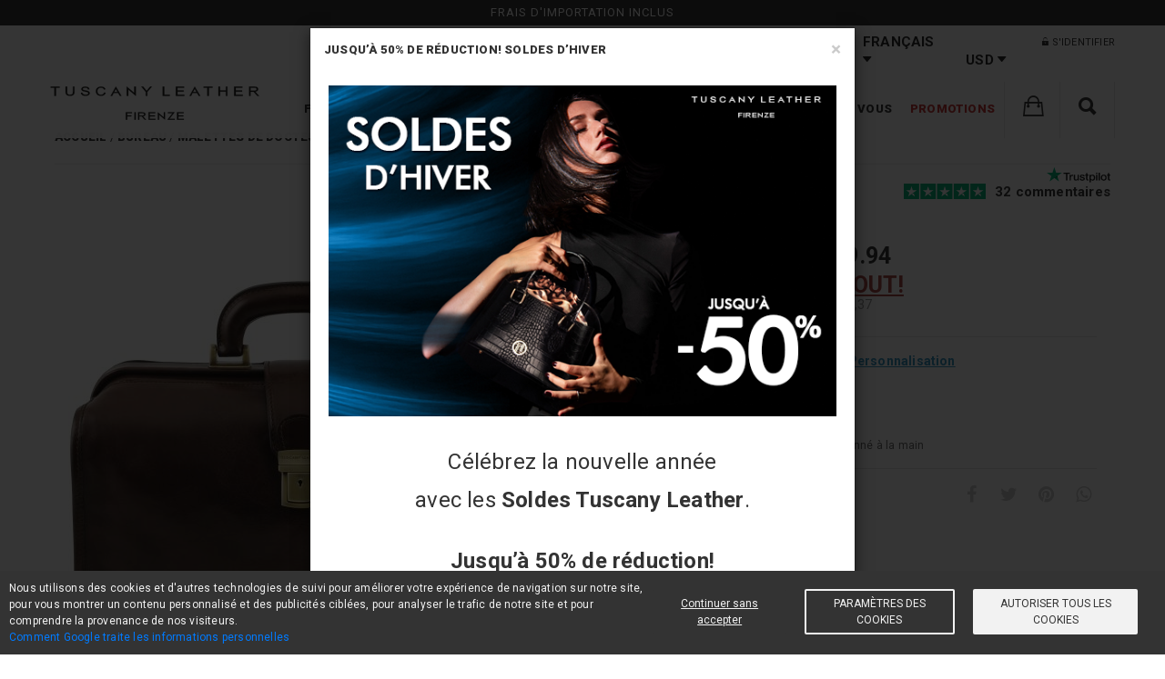

--- FILE ---
content_type: text/html; charset=UTF-8
request_url: https://www.tuscanyleather.it/fr/malettes-de-docteur/raffaello-mallette-medicale-en-cuir-marron-fonce-tl141852
body_size: 16655
content:
<!DOCTYPE html>
<html lang="fr">
<head><script>(function(w,i,g){w[g]=w[g]||[];if(typeof w[g].push=='function')w[g].push(i)})
(window,'GTM-M7342F9','google_tags_first_party');</script><script>(function(w,d,s,l){w[l]=w[l]||[];(function(){w[l].push(arguments);})('set', 'developer_id.dY2E1Nz', true);
		var f=d.getElementsByTagName(s)[0],
		j=d.createElement(s);j.async=true;j.src='/44oj/';
		f.parentNode.insertBefore(j,f);
		})(window,document,'script','dataLayer');</script> <meta charset="UTF-8">
<title>Raffaello Mallette Medicale en Cuir Marron Foncé TL141852</title>
<meta name="description" content="Malettes de docteur Raffaello Mallette medicale en cuir Marron foncé TL141852. Cuir pleine fleur avec un tannage végétal, tamponné à la main, 1 compartiment, Structure semi-rigide Marron foncé Découvrez comment personnaliser votre sac et le rendre unique."> <meta property="og:type" content="website">
<meta property="og:url" content="https://www.tuscanyleather.it/fr/malettes-de-docteur/raffaello-mallette-medicale-en-cuir-marron-fonce-tl141852">
<meta property="og:title" content="Raffaello Mallette Medicale en Cuir Marron Foncé TL141852">
<meta property="og:description" content="Malettes de docteur Raffaello Mallette medicale en cuir Marron foncé TL141852. Cuir pleine fleur avec un tannage végétal, tamponné à la main, 1 compartiment, Structure semi-rigide Marron foncé Découvrez comment personnaliser votre sac et le rendre unique.">
<meta property="og:image" content="https://cdn2.tuscanyleather.it/storage/products/88734/conversions/thumb_512.jpg"> <meta property="product:google_product_category" content="101"> <meta property="product:brand" content="Tuscany Leather"> <meta property="product:availability" content="in stock"> <meta property="product:condition" content="new"> <meta property="product:price:amount" content="409.94"> <meta property="product:price:currency" content="USD"> <meta property="product:material" content="leather"> <meta property="product:retailer_item_id" content="1852_1_5"> <base href="https://www.tuscanyleather.it"/>
<link rel="canonical" href="https://www.tuscanyleather.it/fr/malettes-de-docteur/raffaello-mallette-medicale-en-cuir-marron-fonce-tl141852"/> <link rel="alternate" hreflang="en" href="https://www.tuscanyleather.it/en/doctor-bags/raffaello-doctor-leather-bag-dark-brown-tl141852"/> <link rel="alternate" hreflang="de" href="https://www.tuscanyleather.it/de/arzttaschen-und-arztkoffer/raffaello-klassische-doktortasche-aus-leder-mit-schnalle-dunkelbraun-tl141852"/> <link rel="alternate" hreflang="es" href="https://www.tuscanyleather.it/es/bolsos-de-medico/raffaello-bolso-de-doctor-en-piel-marron-oscuro-tl141852"/> <link rel="alternate" hreflang="it" href="https://www.tuscanyleather.it/it/borse-medico-in-pelle/raffaello-borsa-medico-in-pelle-testa-di-moro-tl141852"/> <link rel="alternate" hreflang="fr" href="https://www.tuscanyleather.it/fr/malettes-de-docteur/raffaello-mallette-medicale-en-cuir-marron-fonce-tl141852"/> <link rel="alternate" hreflang="ru" href="https://www.tuscanyleather.it/ru/doktorskie-sumki/raffaello-kozhanyy-sakvoyazh-temno-korichnevyy-tl141852"/> <meta name="viewport" content="width=device-width, initial-scale=1, maximum-scale=5">
<meta name="HandheldFriendly" content="true"/> <meta name="author" content="Rossotoscana Srl"> <link rel="preconnect" href="https://cdnjs.cloudflare.com/">
<link rel="preconnect" href="https://rossotech.nyc3.cdn.digitaloceanspaces.com/">
<link rel="preconnect" href="https://cdn1.tuscanyleather.it/">
<link rel="preconnect" href="https://cdn2.tuscanyleather.it/">
<link rel="preconnect" href="https://cdn3.tuscanyleather.it/">
<link rel="preconnect" href="https://cdn4.tuscanyleather.it/">
<link rel="preconnect" href="https://www.googletagmanager.com/"> <link rel="shortcut icon" href="https://cdn2.tuscanyleather.it/favicon.ico"> <meta name="csrf-token" content="6NDbNwAXYWEcmISoJPYauwXAuCtzxOmiSa13F6xC"> <link rel="stylesheet" href="https://www.tuscanyleather.it/css/website_vendor.css?id=6f133142c5dd4e3b766c" type="text/css"/> <link rel="preload" as="style" onload="this.onload=null;this.rel='stylesheet'" href="//cdnjs.cloudflare.com/ajax/libs/ionicons/2.0.0/css/ionicons.min.css">
<link rel="preload" as="style" onload="this.onload=null;this.rel='stylesheet'" href="//cdnjs.cloudflare.com/ajax/libs/font-awesome/4.7.0/css/font-awesome.min.css"/>
<link rel="preload" as="style" onload="this.onload=null;this.rel='stylesheet'" href="//cdnjs.cloudflare.com/ajax/libs/hamburgers/1.1.3/hamburgers.min.css"> <link rel="stylesheet" href="https://www.tuscanyleather.it/css/website.css?id=de9dce427629d3b81ba3" type="text/css"/>
<link rel="stylesheet" href="https://www.tuscanyleather.it/css/mobile.css?id=e6a67abf44345490c165" type="text/css"/> <link rel="preload" as="style" onload="this.onload=null;this.rel='stylesheet'" href='https://fonts.googleapis.com/css?family=Roboto:400,100,100italic,300,300italic,400italic,500,500italic,700,700italic,900,900italic&display=swap'> <!--[if lt IE 9]>
<script src="https://www.tuscanyleather.it/assets/js/html5shiv.min.js"></script>
<script src="https://www.tuscanyleather.it/assets/js/respond.min.js"></script>
<script src="https://www.tuscanyleather.it/assets/js/es5-shim.min.js"></script><![endif]--> <script type="application/ld+json"> { "@context": "https://schema.org/", "@type": "ClothingStore", "image": "https://www.tuscanyleather.it/images/website/logo.png", "name": "Tuscany Leather", "url": "https://www.tuscanyleather.it", "priceRange": "$$$", "telephone": "+39 050 712485", "address" : { "@type": "PostalAddress", "streetAddress": "Via G. Galilei, 9/11", "addressLocality": "Crespina Lorenzana", "addressRegion": "PI", "postalCode": "56042", "addressCountry": "IT" }, "brand": { "@type": "Brand", "name": "Tuscany Leather" }, "aggregateRating": { "@type": "AggregateRating", "ratingValue": "4.9", "bestRating": "5", "ratingCount": "6350" } }
</script> <script> function getCookie(cname) { var name = cname + "="; var ca = document.cookie.split(';'); for (var i = 0; i < ca.length; i++) { var c = ca[i]; while (c.charAt(0) == ' ') { c = c.substring(1); } if (c.indexOf(name) == 0) { return c.substring(name.length, c.length); } } return ""; } let cookie_consent_level_unparsed = decodeURIComponent(getCookie('cookie_consent_level')); let cookie_consent_level = cookie_consent_level_unparsed ? JSON.parse(cookie_consent_level_unparsed) : {tracking: false, targeting: false}; window.dataLayer = window.dataLayer || []; function gtag() { dataLayer.push(arguments); } gtag('consent', 'default', { 'ad_storage': 'denied', 'analytics_storage': 'denied', 'ad_personalization': 'denied', 'ad_user_data': 'denied' }); let update_consent = {}; if(cookie_consent_level.tracking) { update_consent.analytics_storage = 'granted'; } if(cookie_consent_level.targeting) { update_consent.ad_storage = 'granted'; update_consent.ad_personalization = 'granted'; update_consent.ad_user_data = 'granted'; } gtag('consent', 'update', update_consent);
</script> <script type="text/plain" cookie-consent="tracking"> if(!cookie_consent_level.tracking) { gtag('consent', 'update', { 'analytics_storage': 'granted' }); window.dataLayer.push({ 'event': 'tracking-consent-updated' }); }
</script> <script type="text/plain" cookie-consent="targeting"> if(!cookie_consent_level.targeting) { gtag('consent', 'update', { 'ad_storage': 'granted', 'ad_personalization': 'granted', 'ad_user_data': 'granted' }); window.dataLayer.push({ 'event': 'targeting-consent-updated' }); }
</script> <script> gtag('set', { url_passthrough: true, user_email_sha256: '', user_email_md5: '', criteo_country_code: 'US', user_type: 'b2c' }) </script> <script> (function(w,d,s,l,i){w[l]=w[l]||[];w[l].push({'gtm.start': new Date().getTime(),event:'gtm.js'});var f=d.getElementsByTagName(s)[0], j=d.createElement(s),dl=l!='dataLayer'?'&l='+l:'';j.async=true;j.src= 'https://www.googletagmanager.com/gtm.js?id='+i+dl;f.parentNode.insertBefore(j,f); })(window,document,'script','dataLayer','GTM-M7342F9');
</script>
</head>
<body> <noscript> <iframe src="https://www.googletagmanager.com/ns.html?id=GTM-M7342F9" height="0" width="0" style="display:none;visibility:hidden"></iframe>
</noscript>
<div style="overflow: hidden;"> <div id="page"> <header> <div id="top_block" class="header"> <div v-if="!isMobile" class="header__free-rma-banner"> Frais d&#039;importation inclus </div> <div v-cloak v-if="!isMobile && privacy_policy_updated" class=privacy-policy-updated-banner"> <div class="ppbanner-container"> <div class="text-center raw-padding-15"> <p> <i class="fa fa-menzu fa-info-circle"></i>&nbsp; <span>Nous avons mis à jour la politique de confidentialité</span> </p> <button class="btn btn-xsm" onclick="window.events.$emit('open-privacy-modal');">lire</button> <button class="btn btn-xsm active" v-on:click="confirmNewPrivacyPolicy">OK, merci</button> </div> </div> <div class="pp-banner-separator"></div> </div> <div class="header__mobile"> <div v-if="isMobile" class="header__mobile-menu "> <button aria-label="menu" class="hamburger hamburger--spring header__mobile-btn" @click.prevent="toggleMenu" :class="{ 'is-active' : mobileMenuOpen }"> <span class="hamburger-box"> <span class="hamburger-inner"></span> </span> </button> <a href="https://www.tuscanyleather.it/fr"> <img src="https://cdn2.tuscanyleather.it/images/website/logo.png" alt="Tuscany Leather"/> </a> <div style="display: flex"> <div class="top_search_form"> <a href="javascript:void(0);" @click.prevent class="top_search_btn menu__text" aria-label="Rechercher"> <i class="fa-2x ion-search"></i> </a> <form method="get" action="https://www.tuscanyleather.it/fr/search" style="display: none"> <input type="text" name="q"/> </form> </div> <div style="display: inline;width: 63px;"> <menu-cart cart-url="https://www.tuscanyleather.it/fr/cart" checkout-url="https://www.tuscanyleather.it/fr/checkout" lang="fr" is_reseller="" clear-cart=""> </menu-cart> </div> </div> </div> </div> <div class="header__menu" :class="{ 'header__menu--open' : mobileMenuOpen }"> <div class="header__top-bar" style="background-color: rgba(255,255,255,1);"> <div class="container"> <div class="header__config"> <div class="header__config-element header__config--shipping"> <label class="header__config--shipping-label" style="display: none;">Expédition à</label> <div class="header__config-select"> <select data-style="topinfo_select" class="country_sel country_sel_picker country_sel_desktop" data-live-search="true" data-size="15" data-width="fit" v-model="country" id="country_sel" autocomplete="off"> <option v-for="country in availableCountries" :value="country.iso_code_2" v-text="country.name"></option> </select> </div> <select class="form-control country_sel header__config-select--mobile" v-model="country" autocomplete="off"> <option v-for="country in availableCountries" :value="country.iso_code_2" v-text="country.name"> </option> </select> </div> <div class="header__config-element header__config--language"> <label class="header__config--language-label">Langue</label> <div class="header__config-select"> <li class="menu__link" :class="{ 'menu__link--hidden' : (isMobile && !showMenu(1)) }" @click="openMenu(1)"> <div class="menu__text menu__text-header" :class="{ 'menu__text--open' : categoryOpen }"> Français <i class="fa ion-arrow-down-b"></i> <i class="fa menu__link-arrow" :class="{ 'fa-angle-right' : !categoryOpen, 'fa-times': categoryOpen }"></i> </div> <ul class="menu__sub header__config-dropdown" :class="subMenuClass(1)"> <li @click.capture="capture"> <a href="https://www.tuscanyleather.it/en/doctor-bags/raffaello-doctor-leather-bag-dark-brown-tl141852"> English </a> </li> <li @click.capture="capture"> <a href="https://www.tuscanyleather.it/de/arzttaschen-und-arztkoffer/raffaello-klassische-doktortasche-aus-leder-mit-schnalle-dunkelbraun-tl141852"> Deutsch </a> </li> <li @click.capture="capture"> <a href="https://www.tuscanyleather.it/es/bolsos-de-medico/raffaello-bolso-de-doctor-en-piel-marron-oscuro-tl141852"> Español </a> </li> <li @click.capture="capture"> <a href="https://www.tuscanyleather.it/it/borse-medico-in-pelle/raffaello-borsa-medico-in-pelle-testa-di-moro-tl141852"> Italiano </a> </li> <li @click.capture="capture"> <a href="https://www.tuscanyleather.it/ru/doktorskie-sumki/raffaello-kozhanyy-sakvoyazh-temno-korichnevyy-tl141852"> Русский </a> </li> </ul> </li> </div> <select class="form-control language_sel header__config-select--mobile"> <option value="https://www.tuscanyleather.it/en/doctor-bags/raffaello-doctor-leather-bag-dark-brown-tl141852" > EN </option> <option value="https://www.tuscanyleather.it/de/arzttaschen-und-arztkoffer/raffaello-klassische-doktortasche-aus-leder-mit-schnalle-dunkelbraun-tl141852" > DE </option> <option value="https://www.tuscanyleather.it/es/bolsos-de-medico/raffaello-bolso-de-doctor-en-piel-marron-oscuro-tl141852" > ES </option> <option value="https://www.tuscanyleather.it/it/borse-medico-in-pelle/raffaello-borsa-medico-in-pelle-testa-di-moro-tl141852" > IT </option> <option value="https://www.tuscanyleather.it/fr/malettes-de-docteur/raffaello-mallette-medicale-en-cuir-marron-fonce-tl141852" selected> FR </option> <option value="https://www.tuscanyleather.it/ru/doktorskie-sumki/raffaello-kozhanyy-sakvoyazh-temno-korichnevyy-tl141852" > RU </option> </select> </div> <div class="header__config-element header__config--currency"> <label class="header__config--currency-label">Devise</label> <div class="header__config-select"> <li class="menu__link" :class="{ 'menu__link--hidden' : (isMobile && !showMenu(1)) }" @click="openMenu(1)"> <div class="menu__text menu__text-header" :class="{ 'menu__text--open' : categoryOpen }"> USD <i class="fa ion-arrow-down-b"></i> <i class="fa menu__link-arrow" :class="{ 'fa-angle-right' : !categoryOpen, 'fa-times': categoryOpen }"></i> </div> <ul class="menu__sub header__config-dropdown" :class="subMenuClass(1)"> <li v-for="currency in availableCurrencies" class="header__config-dropdown-value"> <a href="javascript:void(0);" v-text="currency.title" v-on:click="changeCurrency(currency.id)"></a> </li> </ul> </li> </div> <select class="form-control currency_sel header__config-select--mobile" v-model="actualCurrency"> <option v-for="currency in availableCurrencies" :value="currency.code" v-text="currency.title"></option> </select> </div> </div> <div class="header__login"> <ul> <li> <a href="javascript:void(0);" v-on:click="openLogin"> <i class="fa ion-ios-unlocked"></i> S&#039;identifier </a> </li> </ul> </div> </div> </div> <div class="header__categories"> <div class="container"> <div class="logo"> <a href="https://www.tuscanyleather.it/fr" style="position:relative;"> <img src="https://cdn2.tuscanyleather.it/images/website/LOGO_TL_2023.svg" alt="Tuscany Leather"/> </a> </div> <div class="menu"> <ul> <li class="menu__link" :class="{ 'menu__link--hidden' : (isMobile && !showMenu(1)) }" @click="openMenu(1)" > <a class="menu__text menu__text--black menu__text--prevent" href="https://www.tuscanyleather.it/fr/sacs-pour-femme" :class="{ 'menu__text--open' : categoryOpen }"> Femme <i class="fa menu__link-arrow" :class="{ 'fa-angle-right' : !categoryOpen, 'fa-times': categoryOpen }"></i> </a> <ul class="menu__sub" :class="subMenuClass(1)" > <li @click.capture="capture"> <a href="https://www.tuscanyleather.it/fr/sacs-main-en-cuir">Sacs à main</a> </li> <li @click.capture="capture"> <a href="https://www.tuscanyleather.it/fr/sacs-bandouliere-en-cuir">Sacs à épaule</a> </li> <li @click.capture="capture"> <a href="https://www.tuscanyleather.it/fr/sacs-dos-en-cuir-pour-femme">Sacs à dos</a> </li> <li @click.capture="capture"> <a href="https://www.tuscanyleather.it/fr/portefeuilles-pour-femme-en-cuir">Portefeuilles</a> </li> <li @click.capture="capture"> <a href="https://www.tuscanyleather.it/fr/accessoires-en-cuir-pour-femme">Accessoires</a> </li> <li @click.capture="capture"> <a href="https://www.tuscanyleather.it/fr/set-pour-femme-en-cuir">Set pour femme</a> </li> </ul> </li> <li class="menu__link" :class="{ 'menu__link--hidden' : (isMobile && !showMenu(2)) }" @click="openMenu(2)" > <a class="menu__text menu__text--black menu__text--prevent" href="https://www.tuscanyleather.it/fr/sacs-pour-homme" :class="{ 'menu__text--open' : categoryOpen }"> Homme <i class="fa menu__link-arrow" :class="{ 'fa-angle-right' : !categoryOpen, 'fa-times': categoryOpen }"></i> </a> <ul class="menu__sub" :class="subMenuClass(2)" > <li @click.capture="capture"> <a href="https://www.tuscanyleather.it/fr/sacs-en-cuir-homme">Sacs</a> </li> <li @click.capture="capture"> <a href="https://www.tuscanyleather.it/fr/portefeuilles-en-cuir-homme">Portefeuilles</a> </li> <li @click.capture="capture"> <a href="https://www.tuscanyleather.it/fr/ceintures-en-cuir-homme">Ceintures</a> </li> <li @click.capture="capture"> <a href="https://www.tuscanyleather.it/fr/accessoires-en-cuir-pour-homme">Accessoires</a> </li> </ul> </li> <li class="menu__link" :class="{ 'menu__link--hidden' : (isMobile && !showMenu(3)) }" @click="openMenu(3)" > <a class="menu__text menu__text--black menu__text--prevent" href="https://www.tuscanyleather.it/fr/cartables-en-cuir" :class="{ 'menu__text--open' : categoryOpen }"> Bureau <i class="fa menu__link-arrow" :class="{ 'fa-angle-right' : !categoryOpen, 'fa-times': categoryOpen }"></i> </a> <ul class="menu__sub" :class="subMenuClass(3)" > <li @click.capture="capture"> <a href="https://www.tuscanyleather.it/fr/cartables-en-cuir1">Cartables</a> </li> <li @click.capture="capture"> <a href="https://www.tuscanyleather.it/fr/sacs-pour-ordinateur-en-cuir">Sacs pour ordinateur</a> </li> <li @click.capture="capture"> <a href="https://www.tuscanyleather.it/fr/conferenciers-en-cuir">Conférenciers</a> </li> <li @click.capture="capture"> <a href="https://www.tuscanyleather.it/fr/malettes-de-docteur">Malettes de docteur</a> </li> <li @click.capture="capture"> <a href="https://www.tuscanyleather.it/fr/accessoires-de-bureau-en-cuir">Bureau</a> </li> </ul> </li> <li class="menu__link" :class="{ 'menu__link--hidden' : (isMobile && !showMenu(4)) }" @click="openMenu(4)" > <a class="menu__text menu__text--black menu__text--prevent" href="https://www.tuscanyleather.it/fr/temps-libre" :class="{ 'menu__text--open' : categoryOpen }"> Temps libre <i class="fa menu__link-arrow" :class="{ 'fa-angle-right' : !categoryOpen, 'fa-times': categoryOpen }"></i> </a> <ul class="menu__sub" :class="subMenuClass(4)" > <li @click.capture="capture"> <a href="https://www.tuscanyleather.it/fr/sacs-en-cuir-pour-le-temps-libre">Sacs FreeTime</a> </li> <li @click.capture="capture"> <a href="https://www.tuscanyleather.it/fr/sacs-dos-en-cuir">Sacs à dos</a> </li> <li @click.capture="capture"> <a href="https://www.tuscanyleather.it/fr/accessoires-en-cuir-pour-le-temps-libre">Accessoires</a> </li> </ul> </li> <li class="menu__link" :class="{ 'menu__link--hidden' : (isMobile && !showMenu(5)) }" @click="openMenu(5)" > <a class="menu__text menu__text--black menu__text--prevent" href="https://www.tuscanyleather.it/fr/articles-de-voyage-en-cuir" :class="{ 'menu__text--open' : categoryOpen }"> Voyage <i class="fa menu__link-arrow" :class="{ 'fa-angle-right' : !categoryOpen, 'fa-times': categoryOpen }"></i> </a> <ul class="menu__sub" :class="subMenuClass(5)" > <li @click.capture="capture"> <a href="https://www.tuscanyleather.it/fr/sacs-de-voyage-en-cuir">Sacs de voyage</a> </li> <li @click.capture="capture"> <a href="https://www.tuscanyleather.it/fr/sacs-roulette-en-cuir">Sacs à roulettes</a> </li> <li @click.capture="capture"> <a href="https://www.tuscanyleather.it/fr/housse-vetements-en-cuir">Housse à vêtements</a> </li> <li @click.capture="capture"> <a href="https://www.tuscanyleather.it/fr/set-de-voyage-en-cuir">Set de voyage</a> </li> <li @click.capture="capture"> <a href="https://www.tuscanyleather.it/fr/accessoires-en-cuir-pour-le-voyage">Accessoires</a> </li> </ul> </li> <li class="menu__link" :class="{ 'menu__link--hidden' : (isMobile && !showMenu(6)) }" @click="openMenu(6)" > <a class="menu__text menu__text--black menu__text--prevent" :class="{ 'menu__text--open' : categoryOpen }" href="https://www.tuscanyleather.it/fr/collections"> Collections <i class="fa menu__link-arrow" :class="{ 'fa-angle-right' : !categoryOpen, 'fa-times': categoryOpen }"></i> </a> <ul class="menu__sub" :class="subMenuClass(6)"> <li @click.capture="capture"> <a href="https://www.tuscanyleather.it/fr/collection/collection-bloom"> <img class="menu__sub-logo" src="https://cdn3.tuscanyleather.it/img/collections/logos/1540572560bloom_icon.png" alt="Collection Bloom Achetez en Ligne Avec Tuscany Leather"> Bloom </a> </li> <li @click.capture="capture"> <a href="https://www.tuscanyleather.it/fr/collection/collection-venus"> <img class="menu__sub-logo" src="https://cdn3.tuscanyleather.it/img/collections/logos/LOGO_VENUS.png" alt="Collection Venus Achetez en Ligne Avec Tuscany Leather"> Venus </a> </li> <li @click.capture="capture"> <a href="https://www.tuscanyleather.it/fr/collection/1st-class"> <img class="menu__sub-logo" src="https://cdn3.tuscanyleather.it/img/collections/logos/1stclass.png" alt="Collection 1st Class Achetez en Ligne Avec Tuscany Leather"> 1st Class </a> </li> <li @click.capture="capture"> <a href="https://www.tuscanyleather.it/fr/collection/tl-keyluck"> <img class="menu__sub-logo" src="https://cdn3.tuscanyleather.it/img/collections/logos/tlkeyluck.png" alt="Collection TL KeyLuck Achetez en Ligne Avec Tuscany Leather"> TL KeyLuck </a> </li> <li @click.capture="capture"> <a href="https://www.tuscanyleather.it/fr/collection/tl-bags"> <img class="menu__sub-logo" src="https://cdn3.tuscanyleather.it/img/collections/logos/tlbags.png" alt="Collection TL Bags Achetez en Ligne Avec Tuscany Leather"> TL Bags </a> </li> <li @click.capture="capture"> <a href="https://www.tuscanyleather.it/fr/collection/tl-voyager"> <img class="menu__sub-logo" src="https://cdn3.tuscanyleather.it/img/collections/logos/tlvoyager.png" alt="Collection TL Voyager Achetez en Ligne Avec Tuscany Leather"> TL Voyager </a> </li> <li @click.capture="capture"> <a href="https://www.tuscanyleather.it/fr/collection/tl-classic"> <img class="menu__sub-logo" src="https://cdn3.tuscanyleather.it/img/collections/logos/tlclassic.png" alt="Collection TL Classic Achetez en Ligne Avec Tuscany Leather"> TL Classic </a> </li> <li @click.capture="capture"> <a href="https://www.tuscanyleather.it/fr/collection/traveller"> <img class="menu__sub-logo" src="https://cdn3.tuscanyleather.it/img/collections/logos/traveller.png" alt="Collection Traveller Achetez en Ligne Avec Tuscany Leather"> Traveller </a> </li> <li @click.capture="capture"> <a href="https://www.tuscanyleather.it/fr/collection/tl-care"> <img class="menu__sub-logo" src="https://cdn3.tuscanyleather.it/img/collections/logos/tlcare.png" alt="TL Care Achetez en Ligne Avec Tuscany Leather"> TL Care </a> </li> </ul> </li> <li class="menu__link" :class="{ 'menu__link--hidden' : (isMobile && !showMenu(7)) }" @click="openMenu(7)" > <a class="menu__text menu__text--black menu__text--prevent" :class="{ 'menu__text--open' : categoryOpen }" href="https://www.tuscanyleather.it/fr/choisi-pour-vous"> Choisi pour vous <i class="fa menu__link-arrow" :class="{ 'fa-angle-right' : !categoryOpen, 'fa-times': categoryOpen }"></i> </a> <ul class="menu__sub" :class="subMenuClass(7)"> <li @click.capture="capture"> <a href="https://www.tuscanyleather.it/fr/corporate-sale"> Corporate Sale </a> </li> <li @click.capture="capture"> <a href="https://www.tuscanyleather.it/fr/for-her"> For her </a> </li> <li @click.capture="capture"> <a href="https://www.tuscanyleather.it/fr/for-him"> For him </a> </li> <li @click.capture="capture"> <a href="https://www.tuscanyleather.it/fr/sacs-en-cuir-mat"> Sacs en cuir mat </a> </li> <li @click.capture="capture"> <a href="https://www.tuscanyleather.it/fr/personnalisation-sacs-femme"> Personnalisation sacs femme </a> </li> <li @click.capture="capture"> <a href="https://www.tuscanyleather.it/fr/sacs-cuir-suede"> Sacs en cuir suède </a> </li> </ul> </li> <li class="menu__link" :class="{ 'menu__link--hidden' : (isMobile && !showMenu(8)) }" @click="openMenu(8)" > <a class="menu__text menu__text--red menu__text--prevent" :class="{ 'menu__text--open' : categoryOpen }" href="https://www.tuscanyleather.it/fr/promotions"> Promotions <i class="fa menu__link-arrow" :class="{ 'fa-angle-right' : !categoryOpen, 'fa-times': categoryOpen }"></i> </a> <ul class="menu__sub" :class="subMenuClass(8)"> <li @click.capture="capture"> <a href="https://www.tuscanyleather.it/fr/set-exclusifs"> Set exclusifs </a> </li> <li @click.capture="capture"> <a href="https://www.tuscanyleather.it/fr/speciale-offre-jusqua-60"> OFFRES </a> </li> <li @click.capture="capture"> <a href="https://www.tuscanyleather.it/fr/destock-sacs-en-cuir"> Outlet </a> </li> </ul> </li> <li class="menu__link menu__link--cart" style="width: 61px;"> <menu-cart cart-url="https://www.tuscanyleather.it/fr/cart" checkout-url="https://www.tuscanyleather.it/fr/checkout" lang="fr" is_reseller="" clear-cart="" ></menu-cart> </li> <li class="menu__link menu__link--search" style="width: 61px;" :class="{ 'menu__link--hidden' : mobileMenuOpen }"> <search-website placeholder="Rechercher" site-url="https://www.tuscanyleather.it/fr/search" search-for="You searched for:" no-data="AUCUN ARTICLE NE CORRESPOND À VOTRE RECHERCHE" categories-name="Catégories" collections-name="Catégories" webpages-name="Pages" specials-name="Les Promotions" products-name="Des Produits" > </search-website> </li> </ul> </div> </div> </div> </div>
</div> <div class="modal fade website_modal" id="delete_cart_confirm" role="dialog" aria-labelledby="delete_cart_confirm" aria-hidden="true" data-backdrop="static" data-keyboard="false"> </div> </header> <main> <section class="tovar_details padbot70 prod-page"> <div class="container"> <div id="product_page" class="row"> <div class="col-xs-12"> <div class="breadcrumb-container breadcrumb-container-product"> <ol class="breadcrumb-list breadcrumb-list-product"> <li> <a href="https://www.tuscanyleather.it/fr"><span>Accueil</span></a> </li> <li> <a href="https://www.tuscanyleather.it/fr/cartables-en-cuir"><span>Bureau</span></a> </li> <li> <a href="https://www.tuscanyleather.it/fr/malettes-de-docteur"><span>Malettes de docteur</span></a> </li> <li> <span>Raffaello Mallette medicale en cuir Marron foncé TL141852</span> </li> </ol> </div> <div class="clearfix padbot20"> <div class="col-lg-6 col-md-6 col-sm-12 col-xs-12 clearfix no-padding"> <div class="product_page_collection pull-left"> <img src="https://cdn1.tuscanyleather.it/img/collections/logos/1stclass.png" alt="collection_logo"> </div> <div class="image-slider-container"> <div class="col-sm-12"> <img class="main-image" src="https://cdn2.tuscanyleather.it/storage/products/88734/conversions/thumb_512.jpg" data-zoom="https://cdn1.tuscanyleather.it/storage/products/88734/conversions/thumb_1500.jpg" data-num="0" height="512" width="512" v-on:click.prevent="showFullScreen" style="cursor: zoom-in;" alt="Raffaello Mallette Medicale en Cuir Marron foncé TL141852"> </div> <div class="col-sm-12 thumbs"> <a href="javascript:void(0);" v-on:click.prevent="selectThumb"> <img class="thumb thumb-active raw-padding-4 thumb-0" height="64" width="64" src="https://cdn2.tuscanyleather.it/storage/products/88734/conversions/thumb_128.jpg" data-big="https://cdn2.tuscanyleather.it/storage/products/88734/conversions/thumb_512.jpg" data-zoom="https://cdn1.tuscanyleather.it/storage/products/88734/conversions/thumb_1500.jpg" data-num="0" alt="Raffaello Mallette Medicale en Cuir Marron foncé TL141852"> </a> <a href="javascript:void(0);" v-on:click.prevent="selectThumb"> <img class="thumb raw-padding-4 thumb-1" height="64" width="64" src="https://cdn3.tuscanyleather.it/storage/products/88737/conversions/thumb_128.jpg" data-big="https://cdn3.tuscanyleather.it/storage/products/88737/conversions/thumb_512.jpg" data-zoom="https://cdn3.tuscanyleather.it/storage/products/88737/conversions/thumb_1500.jpg" data-num="1" alt="Raffaello Mallette Medicale en Cuir Marron foncé TL141852"/> </a> <a href="javascript:void(0);" v-on:click.prevent="selectThumb"> <img class="thumb raw-padding-4 thumb-2" height="64" width="64" src="https://cdn1.tuscanyleather.it/storage/media/88732/conversions/thumb_128.jpg" data-big="https://cdn2.tuscanyleather.it/storage/media/88732/conversions/thumb_512.jpg" data-zoom="https://cdn3.tuscanyleather.it/storage/media/88732/conversions/thumb_1500.jpg" data-num="2" alt="Raffaello Mallette Medicale en Cuir Marron foncé TL141852"/> </a> <a href="javascript:void(0);" v-on:click.prevent="selectThumb"> <img class="thumb raw-padding-4 thumb-3" height="64" width="64" src="https://cdn2.tuscanyleather.it/storage/media/50151/conversions/thumb_128.jpg" data-big="https://cdn2.tuscanyleather.it/storage/media/50151/conversions/thumb_512.jpg" data-zoom="https://cdn3.tuscanyleather.it/storage/media/50151/conversions/thumb_1500.jpg" data-num="3" alt="Raffaello Mallette Medicale en Cuir Marron foncé TL141852"/> </a> <a href="javascript:void(0);" v-on:click.prevent="selectThumb"> <img class="thumb raw-padding-4 thumb-4" height="64" width="64" src="https://cdn2.tuscanyleather.it/storage/media/50152/conversions/thumb_128.jpg" data-big="https://cdn3.tuscanyleather.it/storage/media/50152/conversions/thumb_512.jpg" data-zoom="https://cdn3.tuscanyleather.it/storage/media/50152/conversions/thumb_1500.jpg" data-num="4" alt="Raffaello Mallette Medicale en Cuir Marron foncé TL141852"/> </a> <a href="javascript:void(0);" v-on:click.prevent="selectThumb"> <img class="thumb raw-padding-4 thumb-5" height="64" width="64" src="https://cdn2.tuscanyleather.it/storage/media/46742/conversions/thumb_128.jpg" data-big="https://cdn3.tuscanyleather.it/storage/media/46742/conversions/thumb_512.jpg" data-zoom="https://cdn1.tuscanyleather.it/storage/media/46742/conversions/thumb_1500.jpg" data-num="5" alt="Raffaello Mallette Medicale en Cuir Marron foncé TL141852"/> </a> <a href="javascript:void(0);" v-on:click.prevent="selectThumb"> <img class="thumb raw-padding-4 thumb-6" height="64" width="64" src="https://cdn3.tuscanyleather.it/storage/media/46743/conversions/thumb_128.jpg" data-big="https://cdn3.tuscanyleather.it/storage/media/46743/conversions/thumb_512.jpg" data-zoom="https://cdn1.tuscanyleather.it/storage/media/46743/conversions/thumb_1500.jpg" data-num="6" alt="Raffaello Mallette Medicale en Cuir Marron foncé TL141852"/> </a> <a href="javascript:void(0);" v-on:click.prevent="selectThumb"> <img class="thumb raw-padding-4 thumb-7" height="64" width="64" src="https://cdn3.tuscanyleather.it/storage/media/46744/conversions/thumb_128.jpg" data-big="https://cdn2.tuscanyleather.it/storage/media/46744/conversions/thumb_512.jpg" data-zoom="https://cdn4.tuscanyleather.it/storage/media/46744/conversions/thumb_1500.jpg" data-num="7" alt="Raffaello Mallette Medicale en Cuir Marron foncé TL141852"/> </a> <a href="javascript:void(0);" v-on:click.prevent="selectThumb"> <img class="thumb raw-padding-4 thumb-8" height="64" width="64" src="https://cdn4.tuscanyleather.it/storage/media/46745/conversions/thumb_128.jpg" data-big="https://cdn4.tuscanyleather.it/storage/media/46745/conversions/thumb_512.jpg" data-zoom="https://cdn4.tuscanyleather.it/storage/media/46745/conversions/thumb_1500.jpg" data-num="8" alt="Raffaello Mallette Medicale en Cuir Marron foncé TL141852"/> </a> </div> </div>
</div> <div id="p-block" class="col-lg-6 col-md-6 col-sm-12 col-xs-12 product-detail"> <div class="tovar_view_title" id="p-trustpilot"> <span class="product_page_p_name">Raffaello</span> <span class="tovar_article">TL141852</span> <h1 class="product_page_short_desc">Mallette Medicale en Cuir</h1> <div class="product-trustpilot"> <div class="trustpilot-tl" v-on:click="reviewsClick" style="cursor: pointer"> <div style="position: absolute;top: -12px;right: 0;"> <img src="https://cdn1.tuscanyleather.it/images/trustpilot_logo.svg" alt="Trustpilot" style="height: auto; width: 70px;margin-right: 0;"> </div> <div style="font-size: 15px;"> <img src="https://images-static.trustpilot.com/api/stars/5/star.svg" alt="TL141852 Trustpilot stars" style="height: auto; width: 90px;margin-left: 10px; position: relative;top:6px;"> <b>32 commentaires</b> </div> </div> </div> </div> <div class="clearfix tovar_brend_price text-center product_price"> <div> <span class="default_price">$ 409.94</span> <div class="text-bold text-danger text-underline raw-margin-top-10"> SOLD OUT! </div> <span class="discount_perc"> <span class="depr"> € 354,37 </span> </span> </div> <div style="font-size: 0.7em; margin-top: -5px; margin-bottom: 10px;"> <div id='price-container'></div> </div> <div v-if="showShippingInfo" class="product_page_shipping product_page_shipping--free-rma" style="height: 20px;" v-html="product.free_rma"> </div> <div v-if="product.flat_rma && showShippingInfo" v-cloak class="product_page_shipping product_page_shipping" style="height: 20px;"> <span @click="showReturnFlatRmaInfoModal" style="font-style:italic; font-size:15px; color: black; cursor: pointer;"> <span v-html="product.flat_rma"> </span> <i class="ion-information-circled" style="font-size: 15px; color: #333"></i> </span> </div> </div> <div class="product-detail__selectGift" v-if="product.selected_item != undefined && product.selected_item.relateds.gift" v-cloak> <button type="button" class="btn btn-default" @click="gotoGifts"> <span v-if="product.selected_item.relateds.gift.length == 1"> Free product included </span> <span v-else> Select your gift </span> <i class="ion-chevron-down"></i> </button> </div> <div class="clearfix tovar_brend_price"> <div class="clearfix raw-margin-bottom-10 additional-services text-center" style="padding-bottom: 0"> <ul> <li> <div> <span @click="showGiftInfoModal" style="cursor: pointer; text-decoration: underline;">Paquet Cadeau</span> <span style="font-size: medium">+</span> <span @click="showCustomizationInfoModal" style="cursor: pointer;text-decoration: underline;">Personnalisation</span> </div> </li> </ul> </div> <div class="clearfix "> <strong>Caractéristiques principales</strong> <h2 class="feature">- Structure semi-rigide</h2> <h2 class="feature">- 1 compartiment</h2> <h2 class="feature">- Cuir pleine fleur avec un tannage végétal, tamponné à la main</h2> </div> </div> <div class="tovar_shared clearfix"> <p>Partager</p> <ul> <li> <a class="facebook" target="_blank" rel="noopener" aria-label="Facebook" href="https://www.facebook.com/sharer/sharer.php?u=https://www.tuscanyleather.it/fr/malettes-de-docteur/raffaello-mallette-medicale-en-cuir-marron-fonce-tl141852"> <i class="fa fa-facebook"></i> </a> </li> <li> <a class="twitter" target="_blank" rel="noopener" aria-label="Twitter" href="https://twitter.com/home?status=Raffaello - Mallette Medicale en Cuir https://www.tuscanyleather.it/fr/malettes-de-docteur/raffaello-mallette-medicale-en-cuir-marron-fonce-tl141852"> <i class="fa fa-twitter"></i> </a> </li> <li> <a class="pinterest" target="_blank" rel="noopener" aria-label="Pinterest" href="https://pinterest.com/pin/create/button/?url=https://www.tuscanyleather.it/fr/malettes-de-docteur/raffaello-mallette-medicale-en-cuir-marron-fonce-tl141852 &media=https://cdn2.tuscanyleather.it/storage/products/88734/conversions/thumb_512.jpg &description=Raffaello - Mallette Medicale en Cuir"> <i class="fa fa-pinterest"></i> </a> </li> <li> <a class="whatsapp" target="_blank" rel="noopener" aria-label="Whatsapp" href="whatsapp://send?text=Raffaello - Mallette Medicale en Cuir https://www.tuscanyleather.it/fr/malettes-de-docteur/raffaello-mallette-medicale-en-cuir-marron-fonce-tl141852"> <i class="fa fa-whatsapp"></i> </a> </li> </ul> </div>
</div> </div> </div> <div class="col-xs-12"> <div class="col-xs-12"> <div class="users-questions__title">Détails</div> <div class="col-lg-6 col-md-6 col-sm-12 col-xs-12"> <span class="feature_group pointer" v-on:click="decimalToggle" v-cloak> <strong>Mesures du produit</strong> (<span v-if="decimal"> <strong> décimal</strong> <i class="ion-arrow-swap"></i> Impérial </span> <span v-else> <strong> Impérial </strong> <i class="ion-arrow-swap"></i> décimal </span>) </span> <br> <ul class="raw-margin-bottom-10" v-cloak> <li class="feature"> - Dimensions: <span v-if="decimal"> 36.00 x 21.00 x 18.00 cm </span> <span v-else> 14.17 x 8.27 x 7.09 inch </span> </li> <li class="feature"> <span v-if="decimal"> - Poids: 1.30 Kg </span> <span v-else> - Poids: 2.87 Lbs </span> </li> <li v-if="selectedEAN"> - EAN: <span>{{ selectedEAN }}</span> </li> </ul> <span class="feature_group"><strong>Type</strong></span> <br> <ul class="raw-margin-bottom-10"> <li class="feature"> - Mallette mèdicale </li> </ul> <span class="feature_group"><strong>Composition</strong></span> <br> <ul class="raw-margin-bottom-10"> <li class="feature"> - Cuir pleine fleur avec un tannage végétal, tamponné à la main </li> <li class="feature"> - Tissu doublure en coton </li> </ul> <span class="feature_group"><strong>Fonctionnalités</strong></span> <br> <ul class="raw-margin-bottom-10"> <li class="feature"> - Structure semi-rigide </li> <li class="feature"> - 1 compartiment </li> </ul> <span class="feature_group"><strong>Partie extérieure</strong></span> <br> <ul class="raw-margin-bottom-10"> <li class="feature"> - Pieds en métal sur le fond </li> </ul> </div> <div class="col-lg-6 col-md-6 col-sm-12 col-xs-12"> <span class="feature_group"><strong>Partie intérieure</strong></span> <br> <ul class="raw-margin-bottom-10"> <li class="feature"> - Poche avec fermeture éclair </li> <li class="feature"> - 2 poches ouvertes </li> </ul> <span class="feature_group"><strong>Parties métalliques</strong></span> <br> <ul class="raw-margin-bottom-10"> <li class="feature"> - Accessoires couleur laiton brossé </li> <li class="feature"> - Accessoires couleur argentée </li> </ul> <span class="feature_group"><strong>Fermeture</strong></span> <br> <ul class="raw-margin-bottom-10"> <li class="feature"> - Fermeture à pression en métal et clé avec logo Tuscany Leather gravé </li> </ul> <span class="feature_group"><strong>Accessoires</strong></span> <br> <ul class="raw-margin-bottom-10"> <li class="feature"> - Sac protecteur </li> </ul> </div> </div> <div class="col-xs-12"> <div class="users-questions"> <div class="users-questions__title ">Questions et réponses</div> <div class="row raw-margin-bottom-12 col-xs-12"> <div class="col-md-2"> <i>Question</i>: <b>G</b> </div> <div class="col-md-10"> <span class="users-questions__question">Y a-t-il une bandoulière, j&#039;aimerais en avoir une. Elle est expédié de quel endroit?</span> </div> <div class="col-md-2"> <i>Réponse</i>: <b>Service Clients</b> </div> <div class="col-md-10"> Ce sac n&#039;a pas de bandoulière. Tous nos produits sont expédiés de Toscane, en Italie. </div> </div> <div class="row raw-margin-bottom-12 col-xs-12"> <div class="col-md-2"> <i>Question</i>: <b>Pierre</b> </div> <div class="col-md-10"> <span class="users-questions__question">Bonjour, cette mallette de medecin a-t-elle une clef pour la fermeture ? merci Pierre</span> </div> <div class="col-md-2"> <i>Réponse</i>: <b>Service Clients</b> </div> <div class="col-md-10"> La mallette a une clef pour la fermerture. </div> </div> </div> </div>
<div class="col-xs-12" v-cloak> <div v-if="!addQuestion"> <div class="users-questions__addFaq">Avez-vous besoin de plusieurs détails? <button type="button" class="btn btn-sm" style="padding: 5px; margin-left: 10px;" @click="toggleAddQuestion"> Demander informations </button> </div> </div> <div v-else class="col-sm-12 product-faq product-faq-block"> <div v-if="faqQuestion.thanks"> <p class="product-faq__thanks"> Nous avons bien reçu votre question. Nous répondrons dès que possible </p> </div> <div v-else class="col-sm-12"> <div class="col-md-8 col-sm-12 col-xs-12"> <label for="product-faq-text" :class="{ 'required-field-text' : fieldRequired(faqQuestion.errors, 'text') }"> Message * </label> <input type="text" class="form-control" id="product-faq-text" name="product-faq-text" v-model="faqQuestion.text" :class="{ 'required-field' : fieldRequired(faqQuestion.errors, 'email') }"/> </div> <div class="col-md-2 col-sm-12 col-xs-12"> <div class="form-group"> <label for="product-faq-name" :class="{ 'required-field-text' : fieldRequired(faqQuestion.errors, 'username') }"> Nom * </label> <input type="text" class="form-control" id="product-faq-name" name="product_faq_name" v-model="faqQuestion.username" :class="{ 'required-field' : fieldRequired(faqQuestion.errors, 'username') }"/> </div> </div> <div class="col-md-2 col-sm-12 col-xs-12"> <div class="form-group"> <label for="product-faq-email" :class="{ 'required-field-text' : fieldRequired(faqQuestion.errors, 'email') }"> E-mail * </label> <input type="text" class="form-control" id="product-faq-email" name="product_faq_email" v-model="faqQuestion.email" :class="{ 'required-field' : fieldRequired(faqQuestion.errors, 'email') }"/> </div> </div> <p v-if="faqQuestion.errors.length > 0" :class="{ 'required-field-text' : faqQuestion.errors.length > 0}"> * Information obligatoire </p> <div class="col-lg-12"> <div class="pull-left raw-margin-right-16"> J&#039;ai lu les informations et je suis d&#039;accord avec la <a class="text-link text-bold pointer" onclick="window.events.$emit('open-privacy-modal');"> Politique de confidentialité</a> </div> <button type="button" class="btn btn-sm active pull-right" style="padding: 5px 10px; margin-left: 5px;" @click="submitFaqQuestion" :disabled="faqQuestion.sending">Soumettre</button> <button type="button" class="btn btn-sm pull-right" style="padding: 5px;" @click="toggleAddQuestion" :disabled="faqQuestion.sending">Annuler</button> </div> </div> </div>
</div> <div class="col-xs-12 raw-margin-top-20" id="product_grid"> <div class="col-md-12 no-padding"> <div class="users-questions__title ">Tu aimeras aussi</div> </div> <div class="col-md-3 col-xs-6 col-ss-12 products__item" data-item-id="110040710" data-sku-id="8827" data-position="1"> <div class="tovar_img"> <a class="tovar_img_wrapper pointer" href="/fr/cartables-en-cuir1/ancona-serviette-en-cuir-naturel-tl142073" v-on:click.prevent="item_click(8827,'/fr/cartables-en-cuir1/ancona-serviette-en-cuir-naturel-tl142073',1,418)"> <img data-prod="2073" class="img grid-thumb" src="[data-uri]" data-src="https://cdn2.tuscanyleather.it/storage/products/68589/conversions/thumb_256.jpg" alt="Ancona Serviette en Cuir Naturel TL142073"/> <img data-prod="2073" class="img_h grid-thumb" src="[data-uri]" data-src="https://cdn4.tuscanyleather.it/storage/products/72730/conversions/thumb_256.jpg" alt="Ancona Serviette en Cuir Naturel TL142073"/> </a>
</div>
<div class="raw-margin-bottom-4 text-center"> <div style="display: flex; flex-wrap: wrap; justify-content: center; gap: 5px; row-gap: 3px; font-size: small; min-height: 25px"> </div>
</div>
<div class="tod tc"> <h3 class="no-margin"> <a class="tovar_title" href="/fr/cartables-en-cuir1/ancona-serviette-en-cuir-naturel-tl142073" v-on:click.prevent="item_click(8827,'/fr/cartables-en-cuir1/ancona-serviette-en-cuir-naturel-tl142073',1,418)"> <span class="text-700 grid_pname">Ancona</span> <small class="grid_p_code">TL142073</small> <span class="p_short_desc"> Serviette en Cuir Naturel </span> </a> </h3> <div> <span class="tpr ndp"> $ 556.07 </span> </div> <div class="raw-margin-top-5"> <span title="Noir" data-item-id="8825" data-item-url="/fr/cartables-en-cuir1/ancona-serviette-en-cuir-noir-tl142073" data-iteration="1" data-p_net_eur_price="418" class="coc cocg pointer " > <span style="background-color:#121314" class="pco pcog"> </span> </span> <span title="Marron foncé" data-item-id="8826" data-item-url="/fr/cartables-en-cuir1/ancona-serviette-en-cuir-marron-fonce-tl142073" data-iteration="1" data-p_net_eur_price="418" class="coc cocg pointer " > <span style="background-color:#402B25" class="pco pcog"> </span> </span> <span title="Marron" data-item-id="8824" data-item-url="/fr/cartables-en-cuir1/ancona-serviette-en-cuir-marron-tl142073" data-iteration="1" data-p_net_eur_price="418" class="coc cocg pointer " > <span style="background-color:#5B302B" class="pco pcog"> </span> </span> <span title="Naturel" data-item-id="8827" data-item-url="/fr/cartables-en-cuir1/ancona-serviette-en-cuir-naturel-tl142073" data-iteration="1" data-p_net_eur_price="418" class="coc cocg pointer cos" > <span style="background-color:#b57b55" class="pco pcog"> <span class="pci pcig"></span> </span> </span> </div>
</div> </div> <div class="col-md-3 col-xs-6 col-ss-12 products__item" data-item-id="110047965" data-sku-id="8877" data-position="2"> <div class="tovar_img"> <a class="tovar_img_wrapper pointer" href="/fr/sacs-pour-ordinateur-en-cuir/alessandria-cartable-porte-ordinateur-tl-smart-multi-compartiments-en-cuir-marron-tl142067" v-on:click.prevent="item_click(8877,'/fr/sacs-pour-ordinateur-en-cuir/alessandria-cartable-porte-ordinateur-tl-smart-multi-compartiments-en-cuir-marron-tl142067',2,440)"> <img data-prod="2067" class="img grid-thumb" src="[data-uri]" data-src="https://cdn1.tuscanyleather.it/storage/products/118197/conversions/thumb_256.jpg" alt="Alessandria Cartable Porte Ordinateur TL SMART Multi Compartiments en Cuir Marron TL142067"/> <img data-prod="2067" class="img_h grid-thumb" src="[data-uri]" data-src="https://cdn2.tuscanyleather.it/storage/products/118196/conversions/thumb_256.jpg" alt="Alessandria Cartable Porte Ordinateur TL SMART Multi Compartiments en Cuir Marron TL142067"/> </a>
</div>
<div class="raw-margin-bottom-4 text-center"> <div style="display: flex; flex-wrap: wrap; justify-content: center; gap: 5px; row-gap: 3px; font-size: small; min-height: 25px"> </div>
</div>
<div class="tod tc"> <h3 class="no-margin"> <a class="tovar_title" href="/fr/sacs-pour-ordinateur-en-cuir/alessandria-cartable-porte-ordinateur-tl-smart-multi-compartiments-en-cuir-marron-tl142067" v-on:click.prevent="item_click(8877,'/fr/sacs-pour-ordinateur-en-cuir/alessandria-cartable-porte-ordinateur-tl-smart-multi-compartiments-en-cuir-marron-tl142067',2,440)"> <span class="text-700 grid_pname">Alessandria</span> <small class="grid_p_code">TL142067</small> <span class="p_short_desc"> Cartable Porte Ordinateur TL SMART Multi Compartiments en Cuir Marron </span> </a> </h3> <div> <span class="tpr ndp"> $ 585.34 </span> </div> <div class="raw-margin-top-5"> <span title="Noir" data-item-id="8940" data-item-url="/fr/sacs-pour-ordinateur-en-cuir/alessandria-cartable-porte-ordinateur-tl-smart-multi-compartiments-en-cuir-noir-tl142067" data-iteration="2" data-p_net_eur_price="440" class="coc cocg pointer " > <span style="background-color:#121314" class="pco pcog"> </span> </span> <span title="Marron foncé" data-item-id="8942" data-item-url="/fr/sacs-pour-ordinateur-en-cuir/alessandria-cartable-porte-ordinateur-tl-smart-multi-compartiments-en-cuir-marron-fonce-tl142067" data-iteration="2" data-p_net_eur_price="440" class="coc cocg pointer " > <span style="background-color:#402B25" class="pco pcog"> </span> </span> <span title="Marron" data-item-id="8877" data-item-url="/fr/sacs-pour-ordinateur-en-cuir/alessandria-cartable-porte-ordinateur-tl-smart-multi-compartiments-en-cuir-marron-tl142067" data-iteration="2" data-p_net_eur_price="440" class="coc cocg pointer cos" > <span style="background-color:#5B302B" class="pco pcog"> <span class="pci pcig"></span> </span> </span> <span title="Naturel" data-item-id="10976" data-item-url="/fr/sacs-pour-ordinateur-en-cuir/alessandria-cartable-porte-ordinateur-tl-smart-multi-compartiments-en-cuir-naturel-tl142067" data-iteration="2" data-p_net_eur_price="440" class="coc cocg pointer " > <span style="background-color:#b57b55" class="pco pcog"> </span> </span> </div>
</div> </div> <div class="col-md-3 col-xs-6 col-ss-12 products__item" data-item-id="110031338" data-sku-id="11142" data-position="3"> <div class="tovar_img"> <a class="tovar_img_wrapper pointer" href="/fr/conferenciers-en-cuir/caserta-serviette-conferencier-en-cuir-naturel-tl142449" v-on:click.prevent="item_click(11142,'/fr/conferenciers-en-cuir/caserta-serviette-conferencier-en-cuir-naturel-tl142449',3,253)"> <img data-prod="2449" class="img grid-thumb" src="[data-uri]" data-src="https://cdn1.tuscanyleather.it/storage/products/118237/conversions/thumb_256.jpg" alt="Caserta Serviette Conférencier en Cuir Naturel TL142449"/> <img data-prod="2449" class="img_h grid-thumb" src="[data-uri]" data-src="https://cdn2.tuscanyleather.it/storage/products/118238/conversions/thumb_256.jpg" alt="Caserta Serviette Conférencier en Cuir Naturel TL142449"/> </a>
</div>
<div class="raw-margin-bottom-4 text-center"> <div style="display: flex; flex-wrap: wrap; justify-content: center; gap: 5px; row-gap: 3px; font-size: small; min-height: 25px"> </div>
</div>
<div class="tod tc"> <h3 class="no-margin"> <a class="tovar_title" href="/fr/conferenciers-en-cuir/caserta-serviette-conferencier-en-cuir-naturel-tl142449" v-on:click.prevent="item_click(11142,'/fr/conferenciers-en-cuir/caserta-serviette-conferencier-en-cuir-naturel-tl142449',3,253)"> <span class="text-700 grid_pname">Caserta</span> <small class="grid_p_code">TL142449</small> <span class="p_short_desc"> Serviette Conférencier en Cuir Naturel </span> </a> </h3> <div> <span class="tpr ndp"> $ 336.57 </span> </div> <div class="raw-margin-top-5"> <span title="Noir" data-item-id="11140" data-item-url="/fr/conferenciers-en-cuir/caserta-serviette-conferencier-en-cuir-noir-tl142449" data-iteration="3" data-p_net_eur_price="253" class="coc cocg pointer " > <span style="background-color:#121314" class="pco pcog"> </span> </span> <span title="Naturel" data-item-id="11142" data-item-url="/fr/conferenciers-en-cuir/caserta-serviette-conferencier-en-cuir-naturel-tl142449" data-iteration="3" data-p_net_eur_price="253" class="coc cocg pointer cos" > <span style="background-color:#b57b55" class="pco pcog"> <span class="pci pcig"></span> </span> </span> </div>
</div> </div> <div class="col-md-3 col-xs-6 col-ss-12 products__item" data-item-id="110030996" data-sku-id="10425" data-position="4"> <div class="tovar_img"> <a class="tovar_img_wrapper pointer" href="/fr/malettes-de-docteur/raffaello-mallette-medicale-en-cuir-noir-tl142332" v-on:click.prevent="item_click(10425,'/fr/malettes-de-docteur/raffaello-mallette-medicale-en-cuir-noir-tl142332',4,308)"> <img data-prod="2332" class="img grid-thumb" src="[data-uri]" data-src="https://cdn2.tuscanyleather.it/storage/products/108529/conversions/thumb_256.jpg" alt="Raffaello Mallette Medicale en Cuir Noir TL142332"/> <img data-prod="2332" class="img_h grid-thumb" src="[data-uri]" data-src="https://cdn2.tuscanyleather.it/storage/products/108531/conversions/thumb_256.jpg" alt="Raffaello Mallette Medicale en Cuir Noir TL142332"/> </a>
</div>
<div class="raw-margin-bottom-4 text-center"> <div style="display: flex; flex-wrap: wrap; justify-content: center; gap: 5px; row-gap: 3px; font-size: small; min-height: 25px"> </div>
</div>
<div class="tod tc"> <h3 class="no-margin"> <a class="tovar_title" href="/fr/malettes-de-docteur/raffaello-mallette-medicale-en-cuir-noir-tl142332" v-on:click.prevent="item_click(10425,'/fr/malettes-de-docteur/raffaello-mallette-medicale-en-cuir-noir-tl142332',4,308)"> <span class="text-700 grid_pname">Raffaello</span> <small class="grid_p_code">TL142332</small> <span class="p_short_desc"> Mallette Medicale en Cuir Noir </span> </a> </h3> <div> <span class="tpr ndp"> $ 409.74 </span> </div> <div class="raw-margin-top-5"> <span title="Noir" data-item-id="10425" data-item-url="/fr/malettes-de-docteur/raffaello-mallette-medicale-en-cuir-noir-tl142332" data-iteration="4" data-p_net_eur_price="308" class="coc cocg pointer cos" > <span style="background-color:#121314" class="pco pcog"> <span class="pci pcig"></span> </span> </span> <span title="Marron foncé" data-item-id="10708" data-item-url="/fr/malettes-de-docteur/raffaello-mallette-medicale-en-cuir-marron-fonce-tl142332" data-iteration="4" data-p_net_eur_price="308" class="coc cocg pointer " > <span style="background-color:#402B25" class="pco pcog"> </span> </span> <span title="Marron" data-item-id="10424" data-item-url="/fr/malettes-de-docteur/raffaello-mallette-medicale-en-cuir-marron-tl142332" data-iteration="4" data-p_net_eur_price="308" class="coc cocg pointer " > <span style="background-color:#5B302B" class="pco pcog"> </span> </span> <span title="Naturel" data-item-id="10426" data-item-url="/fr/malettes-de-docteur/raffaello-mallette-medicale-en-cuir-naturel-tl142332" data-iteration="4" data-p_net_eur_price="308" class="coc cocg pointer " > <span style="background-color:#b57b55" class="pco pcog"> </span> </span> </div>
</div> </div> </div> <div id="product-reviews" class="box col-xs-12" v-if="_.size(reviews)>0" v-cloak> <div class="text-black"> <div style="font-size: 14px;"> <img src="https://cdn1.tuscanyleather.it/images/trustpilot_logo.svg" alt="Trustpilot" style="height: auto; width: 90px;margin-right: 10px;position: relative;top:-4px;"> <div style="color: #333333;"> TrustScore <b>5</b> | <b>32</b> Commentaires </div> </div> </div> <div class="box reviews col-xs-12"> <div class="comments" style="display: flex; flex-wrap: wrap;"> <div v-for="(review,index) in reviews" class="col-xs-12 col-sm-4 no-padding review-block" v-cloak :class="{'review-block__active':(index < reviews_to_show)}"> <div class="review-block-inner"> <p class="pull-left"> <strong> <span v-text="review.full_name" style="color: #333333;"></span><br> </strong> <span v-text="review.country"></span> - <span class="date" v-text="review.date"></span> <br> </p> <div class="pull-right rating-box clearfix"> <img :src="'//images-static.trustpilot.com/api/stars/'+review.rating+'/star.svg'" alt="TL141852 Trustpilot stars" style="height: auto; width: 90px;margin-left: 10px; position: relative;top:6px;"> </div> <div class="clearfix"></div> <div v-text="review.comment"></div> </div> </div> <div class="col-xs-12 col-sm-4 no-padding review-block review-block__active" v-if="_.size(reviews) >= reviews_to_show" v-cloak> <div class="review-block-more"> <a href="javascript:void(0);" v-on:click.prevent="increaseReviewsToShow()"> <h4>Afficher plus d&#039;avis...</h4> </a> </div> </div> </div> </div> </div> <div class="col-xs-12" style="margin-top: 30px;"> <div class="users-questions__title">Garantie</div> <div class="col-xs-12"> <p style="line-height:20px">Tous nos produits sont fabriqués en Italie à <strong>100% avec du vrai cuir italien</strong> et sont équipés par une <strong>garantie de 24 mois</strong> directement par le producteur.</p> <p style="line-height:20px">Chaque article est réalisé de façon artisanale et est sujet à un contrôle précis de qualité. De petites imperfections sont dues à la technique artisanale utilisée, comme de nuances de couleur dépendent de la technique utilisée pendant le tannage: c'est pas un défaut, mais une valeur.</p> <p style="line-height:20px">A fin de garantir une longue vie à vos produits, nous sommes heureux de vous offrir un service de réparation post-garantie ou bien des pièces de rechange pour vos articles.</p> <p style="line-height:20px">Vos produits deviennent vos partenaires de vie, avec notre sélection de produits dédiés à leur soin.</p> <p style="line-height:50px"><strong><a href="/fr/collection/tl-care">Pieces de Rechange Produits pour le Soin</a></strong></p> </div>
</div> </div> </div> </div> </section> </main> <footer> <div class="container" data-animated='fadeInUp' id="footer-container"> <div class="row"> <div class="col-lg-3 col-md-6 col-ss-12 padbot30"> <h4>Tuscany Leather</h4> <ul class="foot_menu raw-margin-top-10"> <li><a href="http://www.tuscanyleather.it/fr/entreprise">Entreprise</a></li> <li><a href="http://www.tuscanyleather.it/fr/tradition">Tradition</a></li> <li><a href="http://www.tuscanyleather.it/fr/durabilite">Durabilité</a></li> <li><a href="http://www.tuscanyleather.it/fr/produit-en-toscane">Produit en Toscane par des artisans locaux</a></li> <li><a href="http://www.tuscanyleather.it/fr/produit-authentique">Produit Authentique</a></li> <li><a href="http://www.tuscanyleather.it/fr/tlkeyluck">TL KEYLUCK: Découvrez notre Âme et Tradition</a></li> <li><a href="http://www.tuscanyleather.it/fr/revues">Revues</a></li> <li><a href="http://www.tuscanyleather.it/fr/devenir-partenaire">Devenir partenaire</a></li> <li><a href="http://www.tuscanyleather.it/fr/cadeaux-produits-pour-les-enterprises-corporate-sale">CADEAUX ET PRODUITS POUR LES ENTERPRISES: découvrez Corporate Sale</a></li> <li><a href="http://www.tuscanyleather.it/fr/tuscany-leather-world">Travaille avec nous</a></li> </ul> </div> <div class="col-lg-3 col-md-6 col-ss-12 padbot30"> <h4>top collection</h4> <ul class="foot_menu raw-margin-top-10"> <li><a href="https://www.tuscanyleather.it/fr/collection/collection-bloom">Bloom</a></li> <li><a href="https://www.tuscanyleather.it/fr/collection/collection-venus">Venus</a></li> <li><a href="https://www.tuscanyleather.it/fr/collection/1st-class">1st Class</a></li> <li><a href="https://www.tuscanyleather.it/fr/collection/tl-keyluck">TL KeyLuck</a></li> <li><a href="https://www.tuscanyleather.it/fr/collection/tl-bags">TL Bags</a></li> <li><a href="https://www.tuscanyleather.it/fr/collection/tl-voyager">TL Voyager</a></li> <li><a href="https://www.tuscanyleather.it/fr/collection/tl-classic">TL Classic</a></li> <li><a href="https://www.tuscanyleather.it/fr/collection/traveller">Traveller</a></li> <li><a href="https://www.tuscanyleather.it/fr/collection/tl-care">TL Care</a></li> </ul> </div> <div class="col-lg-2 col-md-6 col-ss-12 padbot30"> <h4>AIDE &amp; INFORMATION</h4> <ul class="foot_menu raw-margin-top-10"> <li><a href="http://www.tuscanyleather.it/fr/expedition-livraisons">Expédition & livraisons</a></li> <li><a href="http://www.tuscanyleather.it/fr/paiements-et-securite">Paiements et Securité | Achetez en ligne chez Tuscany Leather</a></li> <li><a href="http://www.tuscanyleather.it/fr/garantie-des-produits">Garantie des Produits</a></li> <li><a href="http://www.tuscanyleather.it/fr/retour-facile">Retour facile</a></li> <li><a href="http://www.tuscanyleather.it/fr/conditions-de-vente">Conditions de Vente</a></li> <li class="text-bold raw-margin-top-10"> <h4><i class="fa fa-envelope-o"></i> <a style="color: #555;" href="https://www.tuscanyleather.it/fr/contactez-nous">Contactez Nous</a></h4></li> </ul> </div> <div class="respond_clear_480"></div> <div class="col-lg-4 col-md-6 col-ss-12 padbot30 foot-nl"> <h4>TL Privé</h4> <form id="newsletter-box" class="newsletter_form clearfix" action="javascript:void(0);" method="POST" @submit.prevent="newsletterSubscribe"> <div class="row" v-if="success_message==''"> <h3 class="no-margin no-padding "> <label for="newsletter"> Inscrivez-Vous et recevez 10% remise </label> </h3> <input class="col-xs-12" type="email" name="newsletter" id="newsletter" v-model="email" placeholder="Renseigner votre adresse de courriel" required> <input class="btn newsletter_btn" type="submit" style="float: left;" :disabled="submitting" value="Inscrivez-Vous"> </div> <div v-else> <p class="nl-box text-success text-bold no-margin no-padding" v-text="success_message"></p> </div> <div> J&#039;ai lu les informations et je suis d&#039;accord avec la <a class="text-link text-bold pointer" onclick="window.events.$emit('open-privacy-modal');"> Politique de confidentialité</a> </div> <div class="row nl-box-row"> <p v-if="error_message!=''" class="nl-box text-danger no-margin no-padding" v-text="error_message"></p> </div> <div style="position:absolute; left:-9999px; opacity:0"> <input type="text" name="azienda_website" v-model="azienda_website"> </div> </form> <div class="social"> <span>Suivez-nous</span> <a target="_blank" rel="noopener" aria-label="Facebook" href="https://www.facebook.com/tuscanyleatherofficial"> <i class="fa fa-facebook"></i> </a> <a target="_blank" rel="noopener" aria-label="Pinterest" href="https://it.pinterest.com/tuscanyleather"> <i class="fa fa-pinterest-square"></i> </a> <a target="_blank" rel="noopener" aria-label="Instagram" href="https://www.instagram.com/tuscanyleatherofficial/"> <i class="fa fa-instagram"></i> </a> <a target="_blank" rel="noopener" aria-label="Youtube" href="https://www.youtube.com/c/TuscanyleatherIt"> <i class="fa fa-youtube"></i> </a> </div> </div> </div> </div> <div class="copyright" style="padding: 30px 0; background-color: #222222;"> <div class="container clearfix"> <div class="trustpilot-widget" data-locale="en-US" data-template-id="53aa8912dec7e10d38f59f36" data-businessunit-id="46db50ab0000640005011519" data-style-height="140px" data-style-width="100%" data-theme="dark" data-stars="5" data-review-languages="en" data-no-reviews="hide" data-scroll-to-list="true" data-allow-robots="true"> <a href="https://www.trustpilot.com/review/www.tuscanyleather.it" target="_blank" rel="noopener">Trustpilot</a> </div> </div> </div> <div class="copyright"> <div class="container clearfix"> <div class="row"> <div class="copyright_inf col-xs-12 col-sm-5 text-left"> <span>Copyright 2004-2026 Rossotoscana srl - VAT number: IT01838300505</span> </div> <div class="powered_by col-xs-12 col-sm-2 text-center raw-margin-top-10"> <a href="https://rossotech.it" style="margin:auto;"> <img src="https://www.tuscanyleather.it/images/website/powered-by-rossotech.png" width="100" style="display: inline;float: none;" alt="powered by Rossotech"> </a> </div> <div class="policy_inf col-xs-12 col-sm-5 text-right "> <a href="http://www.tuscanyleather.it/fr/cookie-policy">Cookie Policy</a> <a href="http://www.tuscanyleather.it/fr/mentions-legales">Mentions Légales</a> <a href="http://www.tuscanyleather.it/fr/privacy-policy">Droits de confidentialite</a> <a href="http://www.tuscanyleather.it/fr/contactez-nous">Contactez Nous</a> <a class="back_top" href="javascript:void(0);">Back to Top <i class="fa fa-angle-up"></i></a> </div> </div> </div>
</div> </footer> </div>
</div> <script> window.Laravel = { csrfToken: '6NDbNwAXYWEcmISoJPYauwXAuCtzxOmiSa13F6xC', ajaxLang: 'fr', ajaxCountryId: '223', ajaxCurrencyId: '1', isRobot: false, skipCDN: false, multiplier: parseInt(10), highLoad: false, }; window.AmazonPay = { enabled: 0, merchant_id: 'A1Z6GCYJEQ6K8J', client_id: 'amzn1.application-oa2-client.0d45ccf1b88747919eb066588d976396', return_url: 'https://www.tuscanyleather.it/fr/amazon-pay', widget_loaded: false, widgets_url: 'https://static-eu.payments-amazon.com/OffAmazonPayments/de/lpa/js/Widgets.js' }; window.PayPal = { enabled: 1 }; window.ScalaPay = { enabled: 0, ranges: {"min_amount":0,"max_amount":0} }; window.Satispay = { enabled: 0, }; window.privacy_policy_version = '1.0'; </script> <script src="//cdnjs.cloudflare.com/ajax/libs/vue/2.6.11/vue.min.js"></script>
<script src="//cdnjs.cloudflare.com/ajax/libs/lodash.js/4.17.19/lodash.min.js"></script>
<script src="//cdnjs.cloudflare.com/ajax/libs/jquery/3.5.1/jquery.min.js"></script>
<script src="//cdnjs.cloudflare.com/ajax/libs/jquery-migrate/3.3.1/jquery-migrate.min.js"></script> <script src="//cdnjs.cloudflare.com/ajax/libs/async/2.3.0/async.min.js"></script> <script src="//cdnjs.cloudflare.com/ajax/libs/twitter-bootstrap/3.3.4/js/bootstrap.min.js"></script>
<script src="//cdnjs.cloudflare.com/ajax/libs/bootstrap-select/1.13.18/js/bootstrap-select.min.js"></script>
<script src="//cdnjs.cloudflare.com/ajax/libs/hammer.js/2.0.8/hammer.min.js"></script> <script src="//unpkg.com/pinch-zoom-js@2.3.5/dist/pinch-zoom.umd.min.js"></script> <script src="//cdnjs.cloudflare.com/ajax/libs/swipe/2.0.0/swipe.min.js"></script> <script type="text/javascript" src="//widget.trustpilot.com/bootstrap/v5/tp.widget.bootstrap.min.js" defer></script> <script src="https://www.paypal.com/sdk/js?client-id=ARDL-MyMP3_Bar80eFz_qntwAsf8HNiYDCRwiBjcOfaY85HA_An15ueB2oU-mOablqXgY0pwSB5oglAX&currency=EUR&components=buttons,messages&enable-funding=paylater"></script> <script type="text/javascript" src="https://www.tuscanyleather.it/js/website_vendor.js?id=32f8cd8923a67fadec20" charset="UTF-8"></script>
<script type="text/javascript" src="https://www.tuscanyleather.it/js/website.js?id=daf6b40827f7d853d574"></script> <script> if (top != self) top.location.replace(self.location.href); $(document).on('hidden.bs.modal', function (event) { if ($('.modal:visible').length) { $('body').addClass('modal-open'); } }); window.loadVisibleImages(); </script> <script> new Vue({ el: '#delete_cart_confirm', data: function () { return {} }, methods: { emptyCartConfirmed: function () { Products.emptyCart(() => { window.location.reload(); }); }, } }); </script> <div id="195-modal" class="modal fade" tabindex="-1" role="dialog" aria-hidden="true" data-backdrop="static">
<div id="promo-modal-all"> <div class="modal-dialog"> <div class="modal-content">
<div class="modal-header">
<button type="button" class="close" data-dismiss="modal" aria-label="Close"><span aria-hidden="true">&times;</span></button> <h4 class="modal-title">
Jusqu’à 50% de réduction! Soldes d’hiver
</h4>
</div>
<div class="modal-body">
<div class="row">
<img style="max-width: 95%;" src="https://cdn1.tuscanyleather.it/storage/media/cms/129069/fr-tuscany-leather-winter-sale-2026.png"> <p class="sub" style="line-height:40px;color:#333;">
<span class="percentage" style="font-size:24px;color:#333;font-weight:normal !important;">Célébrez la nouvelle année<br /> avec les <strong>Soldes Tuscany Leather</strong>.</span>
</p> <p class="sub">
<span class="percentage" style="font-size:24px;line-height:30px;color:#333 !important;">
Jusqu’à <strong>50%</strong> de réduction!
</span>
</p> <p class="sub" style="line-height:30px;color:#333;">
<span class="sub" style="font-size:16px;line-height:20px;color:#5c5c5c;"> Soldes valables jusqu’à épuisement des stocks.
</span>
</p> <div class="btn-group">
<button class="btn btn-block 195-modal-button-close" id="195-modal-button-close">PROFITES-EN MAINTENANT <i class="fa fa-caret-right"></i></button>
</div>
</div>
</div>
</div>
</div>
</div> </div> <script> function openmodals() { var modalToOpen = ''; if (!window.cookie_functions.checkNumericCookie('modal_195')) { modalToOpen = setTimeout(show195Modal, 3000); } else if (!window.cookie_functions.checkNumericCookie('modal_27')) { modalToOpen = setTimeout(show27Modal, 1000); } else if (!window.cookie_functions.checkNumericCookie('modal_183')) { modalToOpen = setTimeout(show183Modal, 2000); } } function show195Modal() { $('#195-modal').modal('show'); window.cookie_functions.setCookie('modal_195', '1', 1); } $(document).ready(function () { $('#195-modal-button').click(function () { $('#195-modal').modal('hide'); window.cookie_functions.setCookie('modal_195', '1', 1); }); $('.195-modal-button-close').click(function () { $('#195-modal').modal('hide'); window.cookie_functions.setCookie('modal_195', '1', 1); openmodals(); }); }); function show27Modal() { $('#27-modal').modal('show'); if ($('#modal-login').is(':visible')) { return true; } $('#newsletter-modal').modal('show'); window.cookie_functions.setCookie('modal_27', '1', 1); } function show183Modal() { $('#183-modal').modal('show'); window.cookie_functions.setCookie('modal_183', '1', 1); } $(document).ready(function () { $('#183-modal-button').click(function () { $('#183-modal').modal('hide'); window.cookie_functions.setCookie('modal_183', '1', 1); }); $('.183-modal-button-close').click(function () { $('#183-modal').modal('hide'); window.cookie_functions.setCookie('modal_183', '1', 1); openmodals(); }); }); openmodals(); </script> <script> dataLayer.push({ ecommerce: null }); dataLayer.push({ event: "view_item", ecommerce: { currency: "EUR", value: parseFloat('308.15'), items: [ { item_id: '1852_1_5', item_name: 'TL141852 - Raffaello - Borsa medico in pelle', item_brand: '1st Class', item_category: 'Borse medico in pelle', item_variant: 'Testa di Moro', quantity: 1 } ] } });
</script> <script> new Vue({ mixins: [window.ProductsGrid, window.ProductPage, window.ProductGridBox], el: '#product_page', data: function () { return { decimal: "", app_url: "https://www.tuscanyleather.it", notifyArrival: { showEmailField: false, sent: false, email: '', isGuest: true, emailNotValid: false }, multiplier: '10', dowload_images_loading:false, show_modal: '1', faqQuestion: {"username":null,"email":null,"text":null,"errors":[],"sending":false,"thanks":false}, itemId: 7747, productId: 1852 } } });
</script> <script type="application/ld+json"> {"@context": "http://schema.org/", "@type": "Product", "name": "Raffaello Mallette medicale en cuir - Marron foncé", "image": { "@type": "ImageObject", "author": { "@type": "Organization", "name": "RossoToscana srl" }, "contentUrl": "https://cdn1.tuscanyleather.it/storage/products/88734/conversions/thumb_1500.jpg", "name": "Raffaello Mallette medicale en cuir - Marron foncé" }, "description": "Structure semi-rigide, 1 compartiment", "mpn": "1852_1_5", "sku": "1852_1_5", "color": "Marron foncé", "pattern": "Solid pattern", "material": "Cuir", "gtin13": "8056147613490", "productID": "1852_1_5", "url": "https://www.tuscanyleather.it/fr/malettes-de-docteur/raffaello-mallette-medicale-en-cuir-marron-fonce-tl141852", "model": "TL141852", "brand": { "@type": "Brand", "logo": "https://cdn1.tuscanyleather.it/images/website/logo.png", "name": "Tuscany Leather" }, "review": [{ "@type": "Review", "reviewRating": { "@type": "Rating", "ratingValue": "5", "bestRating": "5" }, "author": { "@type": "Person", "name": "Ahmad A." } }, { "@type": "Review", "reviewRating": { "@type": "Rating", "ratingValue": "5", "bestRating": "5" }, "author": { "@type": "Person", "name": "Brenda S." } }, { "@type": "Review", "reviewRating": { "@type": "Rating", "ratingValue": "5", "bestRating": "5" }, "author": { "@type": "Person", "name": "Vincent A." } }, { "@type": "Review", "reviewRating": { "@type": "Rating", "ratingValue": "5", "bestRating": "5" }, "author": { "@type": "Person", "name": "Peggy S." } }, { "@type": "Review", "reviewRating": { "@type": "Rating", "ratingValue": "5", "bestRating": "5" }, "author": { "@type": "Person", "name": "Jonas K." } }, { "@type": "Review", "reviewRating": { "@type": "Rating", "ratingValue": "5", "bestRating": "5" }, "author": { "@type": "Person", "name": "John N." } }, { "@type": "Review", "reviewRating": { "@type": "Rating", "ratingValue": "5", "bestRating": "5" }, "author": { "@type": "Person", "name": "Megan G." } }, { "@type": "Review", "reviewRating": { "@type": "Rating", "ratingValue": "5", "bestRating": "5" }, "author": { "@type": "Person", "name": "Ayesha U." } }, { "@type": "Review", "reviewRating": { "@type": "Rating", "ratingValue": "5", "bestRating": "5" }, "author": { "@type": "Person", "name": "Odinma O." } }, { "@type": "Review", "reviewRating": { "@type": "Rating", "ratingValue": "5", "bestRating": "5" }, "author": { "@type": "Person", "name": "Sarah O." } }, { "@type": "Review", "reviewRating": { "@type": "Rating", "ratingValue": "5", "bestRating": "5" }, "author": { "@type": "Person", "name": "Michelle H." } }, { "@type": "Review", "reviewRating": { "@type": "Rating", "ratingValue": "5", "bestRating": "5" }, "author": { "@type": "Person", "name": "Hugo M." } }, { "@type": "Review", "reviewRating": { "@type": "Rating", "ratingValue": "5", "bestRating": "5" }, "author": { "@type": "Person", "name": "Mari elena C." } }, { "@type": "Review", "reviewRating": { "@type": "Rating", "ratingValue": "5", "bestRating": "5" }, "author": { "@type": "Person", "name": "Sophie B." } }, { "@type": "Review", "reviewRating": { "@type": "Rating", "ratingValue": "5", "bestRating": "5" }, "author": { "@type": "Person", "name": "Michael V." } }, { "@type": "Review", "reviewRating": { "@type": "Rating", "ratingValue": "5", "bestRating": "5" }, "author": { "@type": "Person", "name": "Circe S." } }, { "@type": "Review", "reviewRating": { "@type": "Rating", "ratingValue": "5", "bestRating": "5" }, "author": { "@type": "Person", "name": "Michael H." } }, { "@type": "Review", "reviewRating": { "@type": "Rating", "ratingValue": "5", "bestRating": "5" }, "author": { "@type": "Person", "name": "Daniel R." } }, { "@type": "Review", "reviewRating": { "@type": "Rating", "ratingValue": "5", "bestRating": "5" }, "author": { "@type": "Person", "name": "Andries N." } }, { "@type": "Review", "reviewRating": { "@type": "Rating", "ratingValue": "5", "bestRating": "5" }, "author": { "@type": "Person", "name": "Nicola G." } }, { "@type": "Review", "reviewRating": { "@type": "Rating", "ratingValue": "5", "bestRating": "5" }, "author": { "@type": "Person", "name": "Arturo Z." } }, { "@type": "Review", "reviewRating": { "@type": "Rating", "ratingValue": "5", "bestRating": "5" }, "author": { "@type": "Person", "name": "Alla T." } }, { "@type": "Review", "reviewRating": { "@type": "Rating", "ratingValue": "5", "bestRating": "5" }, "author": { "@type": "Person", "name": "Dave O." } }, { "@type": "Review", "reviewRating": { "@type": "Rating", "ratingValue": "5", "bestRating": "5" }, "author": { "@type": "Person", "name": "Guylain B." } }, { "@type": "Review", "reviewRating": { "@type": "Rating", "ratingValue": "5", "bestRating": "5" }, "author": { "@type": "Person", "name": "Francesco Z." } }, { "@type": "Review", "reviewRating": { "@type": "Rating", "ratingValue": "5", "bestRating": "5" }, "author": { "@type": "Person", "name": "Gerardo N." } }, { "@type": "Review", "reviewRating": { "@type": "Rating", "ratingValue": "5", "bestRating": "5" }, "author": { "@type": "Person", "name": "Angelo M." } }, { "@type": "Review", "reviewRating": { "@type": "Rating", "ratingValue": "5", "bestRating": "5" }, "author": { "@type": "Person", "name": "Corinne G." } }, { "@type": "Review", "reviewRating": { "@type": "Rating", "ratingValue": "5", "bestRating": "5" }, "author": { "@type": "Person", "name": "Yvonne H." } }, { "@type": "Review", "reviewRating": { "@type": "Rating", "ratingValue": "5", "bestRating": "5" }, "author": { "@type": "Person", "name": "Carlos manuel G." } }, { "@type": "Review", "reviewRating": { "@type": "Rating", "ratingValue": "5", "bestRating": "5" }, "author": { "@type": "Person", "name": "Chiara Z." } }, { "@type": "Review", "reviewRating": { "@type": "Rating", "ratingValue": "5", "bestRating": "5" }, "author": { "@type": "Person", "name": "Giulia B." } } ], "aggregateRating": { "@type": "AggregateRating", "ratingValue": 5, "reviewCount": 32 }, "offers": [{ "@type": "Offer", "url": "https://www.tuscanyleather.it/fr/malettes-de-docteur/raffaello-mallette-medicale-en-cuir-marron-fonce-tl141852", "priceValidUntil": "2026-12-31 23:59:59", "priceCurrency": "USD", "price": "409.94", "itemCondition": "http://schema.org/NewCondition", "availability": "http://schema.org/OutOfStock", "hasMerchantReturnPolicy": { "@type": "MerchantReturnPolicy", "returnPolicyCategory": "http://schema.org/MerchantReturnFiniteReturnWindow", "returnShippingFeesAmount" : { "@type": "MonetaryAmount", "value": 16.04, "currency": "USD" }, "merchantReturnDays": 60, "returnPolicyCountry": "IT", "applicableCountry": "US", "returnMethod": "https://schema.org/ReturnByMail" }, "seller": { "@type": "Organization", "name": "RossoToscana srl" }, "shippingDetails": { "@type": "OfferShippingDetails", "shippingRate": { "@type": "MonetaryAmount", "value": 16.04, "currency": "USD" }, "shippingDestination": { "@type": "DefinedRegion", "addressCountry": "US" }, "deliveryTime": { "@type": "ShippingDeliveryTime", "handlingTime": { "@type": "QuantitativeValue", "minValue": 0, "maxValue": 1, "unitCode": "DAY" }, "transitTime": { "@type": "QuantitativeValue", "minValue": 0, "maxValue": 0, "unitCode": "DAY" } } } } ] }
</script> <script type="application/ld+json"> { "@context": "http://schema.org", "@type": "BreadcrumbList", "itemListElement": [ { "@type": "ListItem", "position": 1, "name": "Accueil", "item": "https://www.tuscanyleather.it/fr" } , { "@type": "ListItem", "position": 2, "name": "Bureau", "item": "https://www.tuscanyleather.it/fr/cartables-en-cuir" } , { "@type": "ListItem", "position": 3, "name": "Malettes de docteur", "item": "https://www.tuscanyleather.it/fr/malettes-de-docteur" } , { "@type": "ListItem", "position": 4, "name": "Raffaello Mallette medicale en cuir Marron foncé TL141852", "item": "https://www.tuscanyleather.it/fr/malettes-de-docteur/raffaello-mallette-medicale-en-cuir-marron-fonce-tl141852" } ] }
</script> <script> new Vue({ mixins: [window.ProductsGrid, window.NewsletterBox, window.ProductGridBox], el: '#product_grid', data: function () { return { gaList: 'You may also like', } } });
</script> <div id="modals"> <login-modal v-if="show['login']" :params="params"></login-modal> <newsletter-modal event-label="TLPRIVE" inline-template> <div id="newsletter-modal" class="modal fade" tabindex="-1" role="dialog" aria-hidden="true" data-backdrop="static"> <div class="modal-dialog modal-lg" v-if="!subscribed"> <div class="183-modal">
<div class="modal-header"><button class="close" data-dismiss="modal" type="button">×</button>
<h4 class="modal-title">
INSCRIVEZ-VOUS À TL PRIVÉ
</h4>
</div>
<div class="modal-body newsletter__body" style="background-image: url('https://cdn1.tuscanyleather.it/storage/media/cms/129080/tuscany-leather-modal-iscrizione-tlprive.png');">
<div class="row">
<div class="col-sm-7">
<div class="newsletter__left">
<h3 class="newsletter__left--main" style="color:#fff;">BE THE FIRST TO KNOW</h3>
<p class="newsletter__left--sub" style="color:#fff;">
ET RECEVEZ MAINTENANT
<span style="font-size:60px;color:#fff;margin:25px 0 25px 0;"><b>10%</b></span>
REMISE!
</p>
<p class="newsletter__left--copy">
<span style="padding-left:0;color:#fff;">Inscrivez-vous à <b>TL PRIVÉ</b> pour etre à jour sur toutes les nouveautés de <b>Tuscany Leather</b> et avoir l'accès aux services <b><i>Premium</i></b>.</span>
</p>
<form class="newsletter__form" @submit.prevent="subscribe(false, 'TLPRIVE')">
<div class="newsletter__input">
<input type="email" class="newsletter__email" v-model="email"
placeholder="Renseigner votre adresse de courriel" ref="emailInput" v-focus required />
<span v-text="error_message" class="newsletter__error"></span>
<div class="modal-ppolicy" style="background-color:#fff !important;">
<span>
J'ai lu les informations et je suis d'accord avec la
</span>
<a class="text-link text-bold pointer" style="color:#fff" onclick="window.events.$emit('open-privacy-modal');">
<span style="color:#333;">
Politique de confidentialité
</span>
</a>
</div>
</div>
<div class="newsletter__buttons">
<div class="btn-group">
<input type="submit" class="btn newsletter__buttons-subscribe" style="background-color:#fff !important;color:#333!important;" value="INSCRIVEZ-VOUS" />
</div>
<div class="btn-group">
<input type="button" class="btn newsletter__buttons-no-thanks" data-dismiss="modal" aria-label="Close" value="NON, MERCI" style="color:#fff;border: 2px solid #fff;" />
</div>
</div>
</form>
</div>
</div>
</div>
</div>
</div> </div> <div class="modal-dialog modal-lg" v-else> <div class="modal-content"> <div> <div class="27-modal"><button class="close" data-dismiss="modal" type="button" style="padding-right: 10px;!important">×</button>
<h4 class="modal-title" style="padding-left: 10px;!important">Bienvenue in TL PRIVÉ</h4>
</div>
<div class="modal-body" style="text-align:center;min-height:400px;padding:5% 2% 0 2%;
line-height:30px;
font-weight:normal;
background-image:url('https://cdn1.tuscanyleather.it/storage/media/cms/129080/tuscany-leather-modal-iscrizione-tlprive.png');
background-position:left;
background-repeat:no-repeat;
background-color:#fafafa;
border:solid #ededed;
border-width: 0;
font-family:Roboto;">
<div class="col-lg-6 col-md-6 col-sm-6 padbot60 cms_description">
<h3 style="color:#fff;">MERCI POUR VOTRE ENREGISTREMENT AU <b>TL PRIVÉ</b></h3>
<span style="color:#fff;font-size:16px;padding-left:0;text-transform:uppercase;line-height:26px;">Nous Vous offrons le <b>Code coupon de Bienvenue, avec la remise -10%</b></span>
<p style="color:#fff;border:2px dashed #fff;padding:2px;width: 200px;margin: 30px auto;"><strong>TLPRIVE</strong></p> <a data-dismiss="modal" href="#" style="font-size:15px;text-decoration:none;color:#333;font-weight:bold;background-color:#fff;padding:15px;text-transform:uppercase;"> Utilisez aintenant votre coupon -10%   > </a></div>
</div> </div> </div> </div> </div> </newsletter-modal> <add-to-cart-modal v-if="show['addedToCart']" :params="params" cart-url="https://www.tuscanyleather.it/fr/cart" checkout-url="https://www.tuscanyleather.it/fr/checkout"></add-to-cart-modal> <return-flat-rma-info-modal v-if="show['flatRma']" :params="params"></return-flat-rma-info-modal> <gift-modal v-if="show['gift']" :params="params"></gift-modal> <customization-modal v-if="show['customization']" :params="params"></customization-modal> <customization-info-modal v-if="show['customizationInfo']" :params="params"></customization-info-modal> <gift-info-modal v-if="show['giftInfo']" :params="params"></gift-info-modal> <size-info-modal v-if="show['sizeInfo']" :params="params"></size-info-modal> <privacy-modal v-if="show['privacy']" :params="params"></privacy-modal> <your-gift-preview-modal v-if="show['yourGiftPreview']" :params="params"></your-gift-preview-modal>
</div> <script> new Vue({ el: '#modals', mixins: [modals] }); window.vue_instances.cart = new Vue({ el: '#top_block', mixins: [Login], data: function () { return { actualCurrency: 'USD', actualAccount: { }, country: 'US', lang: 'fr', freeRmaBanner: "Frais d'importation inclus", privacy_policy_updated: false, url: 'https://www.tuscanyleather.it/fr/malettes-de-docteur/raffaello-mallette-medicale-en-cuir-marron-fonce-tl141852', hasGiftCard: 0 } } }); new Vue({ el: '#footer-container', mixins: [window.NewsletterBox], }); </script> <script defer src="https://static.cloudflareinsights.com/beacon.min.js/vcd15cbe7772f49c399c6a5babf22c1241717689176015" integrity="sha512-ZpsOmlRQV6y907TI0dKBHq9Md29nnaEIPlkf84rnaERnq6zvWvPUqr2ft8M1aS28oN72PdrCzSjY4U6VaAw1EQ==" data-cf-beacon='{"version":"2024.11.0","token":"49c5d78777314efbb7c855a42a351a70","server_timing":{"name":{"cfCacheStatus":true,"cfEdge":true,"cfExtPri":true,"cfL4":true,"cfOrigin":true,"cfSpeedBrain":true},"location_startswith":null}}' crossorigin="anonymous"></script>
</body>
</html>
